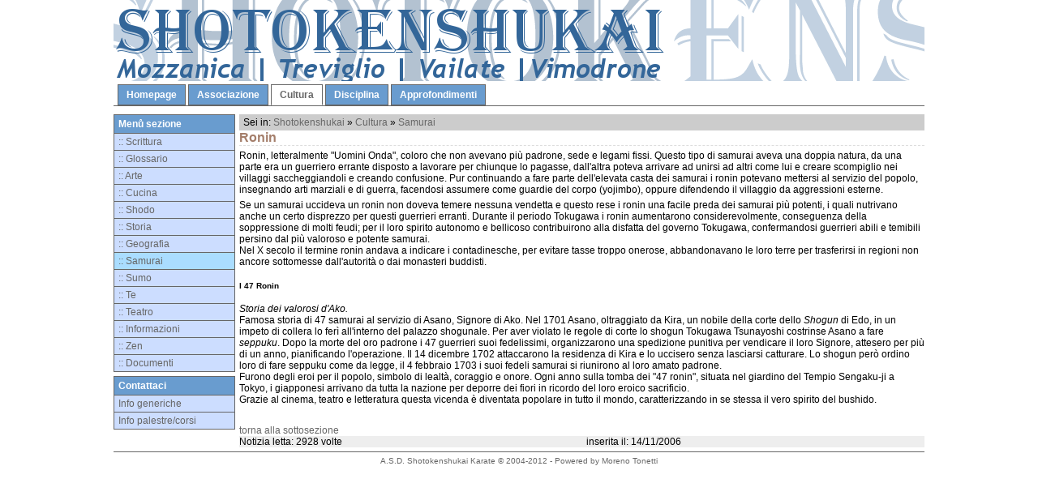

--- FILE ---
content_type: text/html
request_url: http://www.shotokenshukai.it/page.asp?SEZ=Cultura&SOT=Samurai&NOT=241
body_size: 8295
content:
<!DOCTYPE HTML PUBLIC "-//W3C//DTD HTML 4.0 Transitional//EN">
<html>
<head>
<title>A.S.D. Shotokenshukai Karate</title>
<meta name="description" content="Associazione sportiva dilettantistica di karate tradizionale stile Shotokan" />
<meta name="keywords" content="karate tradizionale shotokan, karate tradizionale, stile shotokan, fikta, karate treviglio, karate mozzanica, karate sergnano, karate fornovo, karate misano, karate vailate, karate vimodrone" />
<meta name="robots" content="follow" />
<meta name="language" content="it" />
<link href="/include/Stile.css" type="text/css" rel="stylesheet" />
<script language="javascript1.2" type="text/JavaScript" src="/include/Gbl_function.js"></script>
<script type="text/javascript">

    var _gaq = _gaq || [];
    _gaq.push(['_setAccount', 'UA-38222655-4']);
    _gaq.push(['_trackPageview']);

    (function () {
        var ga = document.createElement('script'); ga.type = 'text/javascript'; ga.async = true;
        ga.src = ('https:' == document.location.protocol ? 'https://ssl' : 'http://www') + '.google-analytics.com/ga.js';
        var s = document.getElementsByTagName('script')[0]; s.parentNode.insertBefore(ga, s);
    })();

</script>

</head>

<body>
<div id="container">
<div>
    <a href="/default.asp" title="Torna alla homepage"><img src="/include/image/Testata.png" border="0" alt="Logo dell'associazione" /></a>
	<a class="hide" href="#startcontent">Salta direttamente ai contenuti</a>
</div>

<div id="navigation">
<ul>
	
	<li ><a href="/Homepage.asp">Homepage</a></li>
	
  		<li ><a href="/page.asp?SEZ=Associazione">Associazione</a></li>
		
  		<li  id="activelink" ><a href="/page.asp?SEZ=Cultura">Cultura</a></li>
		
  		<li ><a href="/page.asp?SEZ=Disciplina">Disciplina</a></li>
		
  		<li ><a href="/page.asp?SEZ=Approfondimenti">Approfondimenti</a></li>
		
</ul>
</div>
<div id="container2">
	<div id="nav">
	<div class="title">Men� sezione</div>
	<div class="menu">
		
		<ul>
			
			<li >
			<a title="" href="/page.asp?SEZ=Cultura&SOT=Scrittura">:: Scrittura</a>
			
			</li>
			
			<li >
			<a title="Dizionario Italiano-Giapponese" href="/page.asp?SEZ=Cultura&SOT=Glossario&MOD=Glossario">:: Glossario</a>
			
			</li>
			
			<li >
			<a title="" href="/page.asp?SEZ=Cultura&SOT=Arte">:: Arte</a>
			
			</li>
			
			<li >
			<a title="" href="/page.asp?SEZ=Cultura&SOT=Cucina">:: Cucina</a>
			
			</li>
			
			<li >
			<a title="" href="/page.asp?SEZ=Cultura&SOT=Shodo">:: Shodo</a>
			
			</li>
			
			<li >
			<a title="" href="/page.asp?SEZ=Cultura&SOT=Storia">:: Storia</a>
			
			</li>
			
			<li >
			<a title="" href="/page.asp?SEZ=Cultura&SOT=Geografia">:: Geografia</a>
			
			</li>
			
			<li  id="activelink" >
			<a title="" href="/page.asp?SEZ=Cultura&SOT=Samurai">:: Samurai</a>
			
			</li>
			
			<li >
			<a title="Sumo" href="/page.asp?SEZ=Cultura&SOT=Sumo">:: Sumo</a>
			
			</li>
			
			<li >
			<a title="La cerimonia del te" href="/page.asp?SEZ=Cultura&SOT=Te">:: Te</a>
			
			</li>
			
			<li >
			<a title="" href="/page.asp?SEZ=Cultura&SOT=Teatro">:: Teatro</a>
			
			</li>
			
			<li >
			<a title="" href="/page.asp?SEZ=Cultura&SOT=Informazioni">:: Informazioni</a>
			
			</li>
			
			<li >
			<a title="Storie mitologiche della cultura zen" href="/page.asp?SEZ=Cultura&SOT=Zen">:: Zen</a>
			
			</li>
			
			<li >
			<a title="Documenti vari" href="/page.asp?SEZ=Cultura&SOT=Documenti">:: Documenti</a>
			
			</li>
			
		</ul>
		
	</div>

    <div class="separator">&nbsp;</div>

	<div class="title">Contattaci</div>
	<div class="menu">
		<ul>
			<li><a href="/page.asp?MOD=Contatti">Info generiche</a></li>
			<li><a href="/page.asp?MOD=Contatti">Info palestre/corsi</a></li>
		</ul>
	</div>
	

    
	<div align="center">
	<script type="text/javascript" lang="JavaScript">
	//var file='/stat/count.asp';

	//var d=new Date(); 
	//var s=d.getSeconds(); 
	//var m=d.getMinutes();
	//var x=s*m;
	//f='' + escape(document.referrer);
	//if (navigator.appName=='Netscape'){b='NS';} 
	//if (navigator.appName=='Microsoft Internet Explorer'){b='MSIE';} 
	//if (navigator.appVersion.indexOf('MSIE 3')>0) {b='MSIE';}
	//u='' + escape(document.URL); w=screen.width; h=screen.height; 
	//v=navigator.appName; 
	//fs = window.screen.fontSmoothingEnabled;
	//if (v != 'Netscape') {c=screen.colorDepth;}
	//else {c=screen.pixelDepth;}
	//j=navigator.javaEnabled();
	//info='w=' + w + '&h=' + h + '&c=' + c + '&r=' + f + '&u='+ u + '&fs=' + fs + '&b=' + b + '&x=' + x;
	//document.write('<div class=hide><img src="' + file + '?'+info+ '"></div>');
	</script>
	</div>
</div>

	<!--include virtual="/include/Extra.asp"-->
    
    <div id="contentnormal">
	    <a name="startcontent" id="startcontent"></a>
	    <div id="percorso">Sei in: <a href="/Default.asp">Shotokenshukai</a> &raquo; <a href="/page.asp?SEZ=Cultura">Cultura</a> &raquo; <a href="/page.asp?SEZ=Cultura&SOT=Samurai">Samurai</a></div>
        
	<div id="Cattestata">
		<div id="Cattitle">Ronin</div>
	</div>
	<div><p>Ronin, letteralmente &quot;Uomini Onda&quot;, coloro che non avevano pi&ugrave; padrone, sede e legami fissi. Questo tipo di samurai aveva una doppia natura, da una parte era un guerriero errante disposto a lavorare per chiunque lo pagasse, dall'altra poteva arrivare ad unirsi ad altri come lui e creare scompiglio nei villaggi saccheggiandoli e creando confusione. Pur continuando a fare parte dell'elevata casta dei samurai i ronin potevano mettersi al servizio del popolo, insegnando arti marziali e di guerra, facendosi assumere come guardie del corpo (yojimbo), oppure difendendo il villaggio da aggressioni esterne. </p>
<p>Se un samurai uccideva un ronin non doveva temere nessuna vendetta e questo rese i ronin una facile preda dei samurai pi&ugrave; potenti, i quali nutrivano anche un certo disprezzo per questi guerrieri erranti. Durante il periodo Tokugawa i ronin aumentarono considerevolmente, conseguenza della soppressione di molti feudi; per il loro spirito autonomo e bellicoso contribuirono alla disfatta del governo Tokugawa, confermandosi guerrieri abili e temibili persino dal pi&ugrave; valoroso e potente samurai.<br/>
Nel X secolo il termine ronin andava a indicare i contadinesche, per evitare tasse troppo onerose, abbandonavano le loro terre per trasferirsi in regioni non ancore sottomesse dall'autorit&agrave; o dai monasteri buddisti.</p>
<h5>I 47 Ronin</h5>
<p><em>Storia dei valorosi d'Ako.</em><br/>
Famosa storia di 47 samurai al servizio di Asano, Signore di Ako. Nel 1701 Asano, oltraggiato da Kira, un nobile della corte dello <em>Shogun</em> di Edo, in un impeto di collera lo fer&igrave; all'interno del palazzo shogunale. Per aver violato le regole di corte lo shogun Tokugawa Tsunayoshi costrinse Asano a fare <em>seppuku</em>. Dopo la morte del oro padrone i 47 guerrieri suoi fedelissimi, organizzarono una spedizione punitiva per vendicare il loro Signore, attesero per pi&ugrave; di un anno, pianificando l'operazione. Il 14 dicembre 1702 attaccarono la residenza di Kira e lo uccisero senza lasciarsi catturare. Lo shogun per&ograve; ordino loro di fare seppuku come da legge, il 4 febbraio 1703 i suoi fedeli samurai si riunirono al loro amato padrone. <br/>
Furono degli eroi per il popolo, simbolo di lealt&agrave;, coraggio e onore. Ogni anno sulla tomba dei &quot;47 ronin&quot;, situata nel giardino del Tempio Sengaku-ji a Tokyo, i giapponesi arrivano da tutta la nazione per deporre dei fiori in ricordo del loro eroico sacrificio.<br/>
Grazie al cinema, teatro e letteratura questa vicenda &egrave; diventata popolare in tutto il mondo, caratterizzando in se stessa il vero spirito del bushido.</p></div><p>&nbsp;</p><div id=indietro><a href=/page.asp?SEZ=Cultura&SOT=Samurai>torna alla sottosezione</a></div><div id=info><div id=numero>Notizia letta: 2928 volte</div><div id=data>inserita il: 14/11/2006</div></div>

        
    </div>




</div>
    <div id="footer">
	A.S.D. Shotokenshukai Karate � 2004-2012 - Powered by <a href="http://www.tonetti.info" target="_blank" title="Sito web autore">Moreno Tonetti</a>
</div>

</div>
</body>
</html>


--- FILE ---
content_type: text/css
request_url: http://www.shotokenshukai.it/include/Stile.css
body_size: 9419
content:
/**********   Tags Generici (INIZIO)   **********/
body {
	margin: 0;
	padding:0;
	font-family: "Trebuchet MS",Arial,sans-serif;
	font-size: 12px;
	text-align: center;
}
h1,h2,h3 {
	font-family: "Trebuchet MS",Arial,sans-serif;
	background-color: transparent;
	color: #336699;
	font-weight: bold;
	margin: 0;
}
h1 {
	font-size: 1.8em;
	}
h2 {
	font-size: 1.5em;
}
h3 {
	font-size: 1.3em;
}
p {
	margin: 0 0 5px 0;
}
#contentnormal li {
}
.hide {
	display: none;
}
.home {
	text-align: justify;
	margin-top: 5px;
}
hr {
	color: #DDD;
	background-color: transparent;
	height: 1px;
	border-bottom-style: dashed;
}
table {
	border-bottom: 1px dashed #DDD;
	width: 100%;
	text-align: left;
	font-family: "Trebuchet MS",Arial,sans-serif;
	font-size: 12px;
}
tr {
	/*background-color: #FFFFFF;*/
}
td {
	/*text-align: left;*/
	padding-bottom: 1px;
	padding-top: 1px;
}
/**********   Tags Generici (FINE)   **********/

/**********   Galleria di immagini (INIZIO)   **********/
.galleria td {
	/*background-color: #CCCCCC;*/
	text-align: center;
}
.galleryrow {
	/*border: 1px solid #F00;*/
	margin-bottom: 10px;
}
.galleryimage {
	/*border: 1px solid #0F0;*/
	display: inline;
	padding-right: 21px;
	padding-left: 21px;
}
/**********   Galleria di immagini (FINE)   **********/

/*TESTATA DELLA SOTTOSEZIONE*/
div#Cattestata {
	margin-top: 0px;
	margin-bottom: 5px;
	border-bottom: 1px dashed #DDD;
}
div#Cattitle {
	font-family: "Trebuchet MS",Arial,sans-serif;
	background-color: transparent;
	margin: 0;
	color: #A47E6A;
	font-size: 1.3em;
	font-weight: bold;
}
div#Catlink {
	float: right;
}
div#CatFooter {
	margin-top: 5px;
	/*color: #666;*/
	float: left;
}
/*FINE TESTATA DELLA SOTTOSEZIONE*/

a, a:hover {
	text-decoration: none;
	color: #666;
}
a:hover {
	color: #333;
}
div#container {	
	/*width: 756px;*/
	width: 1000px;
	margin: 0 auto;
	text-align: left;
}
div#header a#skipnav {
	display: none;
}

/*NAVIGAZIONE ORIZZONTALE*/
div#navigation {
    margin: 10px 0;
}
div#navigation ul {
   list-style-type: none;
   margin: 0;
   padding: 0 0 0 5px;
   border-bottom: 1px solid #666666;
   height: 20px;
}
div#navigation li {
   display: inline;
   margin: 0;
   padding: 0;
   height: 20px;
}
div#navigation li a {
	text-decoration: none;
    border: 1px solid #666666;
    padding: 5px 10px;
    background: #699CCF;
    font-weight: bold;
    color: #FFFFFF;
}
div#navigation li a:hover {
    background-color: #CCCCCC;
}
div#navigation li#activelink a {
    border-bottom: 1px solid #FFF;
    background-color: #FFF;
    color: #666666;
}
/*FINE NAVIGAZIONE ORIZZONTALE*/

div#container2 {
	/*border: 1px solid #FF0000;*/
	width: 1000px;
	padding: 0;
}

/*NAVIGAZIONE VERTICALE*/
div#nav {
	float: left;
	width:150px;
	padding: 0;
	/*ELIMINA*/	/*border: 1px solid #F00;*/
}
div#nav .title {
	background-color: #699CCF;
	border-top: 1px solid #666666;
	border-left: 1px solid #666666;
	border-right: 1px solid #666666;
	clear: left;
	margin: 0;
	padding-left: 5px;
	line-height: 22px;
	font-weight: bold;
  	color: #FFFFFF;
}
div#nav .menu {
	background-color: #CCDDFF;
	border-left: 1px solid #666666;
	border-right: 1px solid #666666;
	border-bottom: 1px solid #666666;
	clear: left;
}
div#nav .menu ul {
	margin-left: 0px;
	padding-left: 0px;
	clear: left;
	margin: 0px;
	list-style: none;
}
div#nav .menu ul li a {
	display: block; /* il link occupa tutto lo spazio orizzontale */
	padding: 0 5px; /* lascia spazio far il bordo del menu e il testo del link */
	border-top: 1px solid #666666;
	height: 20px;line-height: 20px; /* altezza del link: height e line-height devono avere il medesimo valore */
}
div#nav .menu ul li { 
	display: inline; /*elimina lo spazio fra gli elementi della lista introdotto da Opera*/
} 
div#nav .menu ul li a:link, .menu ul li a:visited {
	background-color: #CCDDFF;
} 
div#nav .menu ul li a:hover, .menu ul li a:active {
	background: #CCCCCC;
}
div#nav .menu li#activelink a, div#nav .class li#activelink a:hover {
    background-position: -260px 0;
	background-color: #AADDFF;
}
/*FINE NAVIGAZIONE VERTICALE*/

div#content {
	margin: 0px 195px 5px 155px;
}
div#contentnormal {
	margin: 5px 0 5px 155px;
	/*border: 1px solid #000;
	width: 602px;*/
}
div#content p {
	line-height: 1.3em;
}
/*TITOLI CATEGORIE VISIBILI*/
.titoloSOT {
	font-weight: bold;
	/*background: #fff url(/include/image/footer.jpg) repeat-x top;*/
	background-color: #CCCCCC;
	padding-left: 5px;
	padding-top: 3px;
	padding-bottom: 3px;
	vertical-align: middle;
	margin-top: 5px;
}
.titoloSOT a {
	color: #666666;
}
.titoloSOT a:hover {
	color: #333333;
}
/*FINE TITOLI CATEGORIE VISIBILI*/

/*NOTIZIA*/
.NotiziaData {
	text-align: left;
}
.NotiziaTitolo {
	font-size: 1.2em;
	text-align: left;
	font-weight: bold;
	color: #666666;
}
.NotiziaTitolo a, a:hover, a:visited {
	text-decoration: none;
	color: #666666;
}
.NotiziaAbstract {
	padding-left: 20px;
}
.NotiziaFooter {
	text-align: left;
	color: #339933;
}
/*FINE NOTIZIA*/

/*INFO DELLA NOTIZIA*/
div#indietro a, a:hover, a:link {
	color: #666666;
	text-decoration: none;
}
div#info {
	background-color: #EEEEEE;
}
div#autore {
	/*background-color: #00CCCC;*/
	float: right;
	text-align: right;
}
div#numero {
	/*background-color: #999;*/
	float: left;
}
div#data {
	/*background-color: #AAAAAA;*/
	float: none;
	text-align: center;
}
/*FINE INFO DELLA NOTIZIA*/

/*SOTTOSEZIONI IN HOMEPAGE*/
.categoria, .categoriaALT {
	background-color: #CCDDFF;
	border-bottom: solid 1px #FFFFFF;
}
.categoria a, .categoriaALT a {
	text-decoration: none;
	color: #666666;
	display: block; /* il link occupa tutto lo spazio orizzontale */
	padding: 0 0.3em; /* lascia spazio far il bordo del menu e il testo del link */
	text-decoration: none;
	padding-bottom: 3px;
	padding-top: 3px;
	/*height: 2em;line-height: 2em; */
}
.categoria a:link, .categoria a:visited, .categoriaALT a:link, .categoriaALT a:visited  {
	color: #666666;
} 
.categoria a:hover, .categoria a:active, .categoriaALT a:hover, .categoriaALT a:active  {
	background-color: #EEEEEE;
	text-decoration: none;
	color:#333333;
}
.categoriatitolo {
	font-weight: bold;
}
.categoriaabs {
	padding-left: 20px;
}
/*FINE SOTTOSEZIONI IN HOMEPAGE*/

.guestbook {
	font-size: 0.9em;
	padding-bottom: 5px;
	padding-top: 5px;
	border-bottom: 1px dashed #CCC;
	/*height: 23px;*/
}
.palmares_pari {
	padding-bottom: 5px;
	padding-top: 5px;
	border-bottom: 1px dashed #CCC;
	background-color: #EEE;
	/*height: 23px;*/
}
.palmares_dispari {
	padding-bottom: 5px;
	padding-top: 5px;
	border-bottom: 1px dashed #DDD;
	height: 20px;
}
.palmares_pari a, .palmares_dispari a, .palmares_pari a:visited, .palmares_dispari a:visited {
	text-decoration: none;
	color: #000;
}
.palmares_pari a:hover, .palmares_dispari a:hover {
	text-decoration: underline;
	color: #000;
}
.archivio {
	text-align: right;
	/*border: 1px solid #F00;*/
}
.archivio a {
	height: 23px;
	color: #666666;
	vertical-align: middle;
	text-decoration: none;
}
.archivio a:hover {
	color: #333333;
}
/*FINE NOTIZIA*/

div#footer {
	clear:both; 
	margin: 5px 0 0 0;
	border-top: 1px solid #666666;
	background-color: #FFFFFF;
	color: #666666;
	padding: 5px 0;
	text-align: center;
	font-size: 0.8em;
}
div#footer a {
	text-decoration: none;
	color: #666666;
}
div#footer a:hover {
	text-decoration: underline;
	color: #333333;
}

.separator {
    height: 5px;
}

/*LATO DESTRO*/
div#extra {
	float:right;
	width:190px;
	/*padding: 0 0 0 3px;*/
	padding: 0;
	margin:0;
	/*border: 1px solid #F00;*/
}
div#extra .title {
	/*background-color: #336633;*/
	background-color: #699CCF;
	border-top: 1px solid #666666;
	border-left: 1px solid #666666;
	border-right: 1px solid #666666;
	clear: left;
	margin: 0;
	padding-left: 5px;
	line-height: 22px;
	font-weight: bold;
  	color: #FFFFFF;
}
div#extra .rub {
	/*background-color: #CCCC99;*/
	background-color: #CCDDFF;
	border: 1px solid #666666;
  	color: #666666;
}
div#extra .rub a {
  	color: #666666;
	padding-left: 10px;
	text-decoration: none;
}
div#extra .rub a:hover {
  	color: #333333;
	text-decoration: none;
}
div#extra #messaggio {
	color: #CC3300;
	padding-left: 10px;
	padding-top: 3px;
}
div#extra p {
}
/*FINE LATO DESTRO*/

/*PERCORSO*/
div#percorso {
	text-align: left;
	padding-left: 5px;
	padding-top: 3px;
	padding-bottom: 3px;
	/*background: #fff url(/include/image/footer.jpg) repeat-x top;*/
	background-color: #CCCCCC;
}
/*div#percorso a {
	text-decoration: none;
	color: #666666;
}
div#percorso a:hover {
	text-decoration: none;
	color: #333333;
}*/
/*FINE PERCORSO*/

/*FORM LOGIN*/
form {
	margin-bottom: 0px;
	margin-top: 0px;
}
.login {
	padding-bottom: 5px;
	text-align: right;
	padding-right: 5px;
	padding-top: 5px;
	/*border: 1px solid #F00;*/
}
.button {
	font-family: Verdana, Arial, Helvetica, sans-serif;
	color: #333333;
	margin-top: 3px;
	background-color: #FEFECD;
	border: 1px solid #666666;
}
/*FINE FORM LOGIN*/
.box {
	border: solid 1px #DDD;
	margin-top: 5px;
	text-align: center;
}

--- FILE ---
content_type: application/javascript
request_url: http://www.shotokenshukai.it/include/Gbl_function.js
body_size: 1652
content:
// JavaScript Document
function openWindow(pagina, width, height) {
	window.open ("/include/"+pagina, "_blank", "scrollbars=0,resizable=0,status=0,menubar=0,toolbar=0,location=0,width=" + width + ",height="+ height);
	//settando i parametri a 1, le barre vengono visualizzate, a 0 no.
}

function openAdmin() {
	window.open ("/Admin/index.asp", "new", "scrollbars=0,resizable=0,status=0,menubar=0,toolbar=0,location=0,width=800,height=650");
}

function addbookmark(){
	var bookmarkurl="http://www.shotokenshukai.it"
	var bookmarktitle="Shotokenshukai"
	if (document.all)
	window.external.AddFavorite(bookmarkurl,bookmarktitle)
}

function DoPopUp(URL,Name,X,Y,Center,Resizable,ScrollBars){

  //Center = yes or no
  //Resizable = yes or no
  //ScrollBars = yes or no

  if (Center == 'yes'){
    var PopUpX = (screen.width/2)-(parseInt(X)/2);
    var PopUpY = (screen.height/2)-(parseInt(Y)/2);
    var pos = ",left="+PopUpX+",top="+PopUpY;
  }else{
    var pos = "";
  }
  PopUpWindow = window.open(URL,Name,'scrollbars='+ScrollBars+',resizable='+Resizable+',width='+X+',height='+Y+pos);
}

function openGalleryWindow(url) {
	if (document.all)
		var xMax = screen.width, yMax = screen.height;
	else
		if (document.layers)
			var xMax = window.outerWidth, yMax = window.outerHeight;
		else
			var xMax = 800, yMax=600;
	var xOffset = (xMax - 200)/2, yOffset = (yMax - 200)/2;
	var xOffset = 100, yOffset = 100;

	popupWin = window.open(url,'new_page','width=700,height=535,screenX='+xOffset+',screenY='+yOffset+',top='+yOffset+',left='+xOffset+',scrollbars=auto,toolbars=no,menubar=no,resizable=yes')
}

